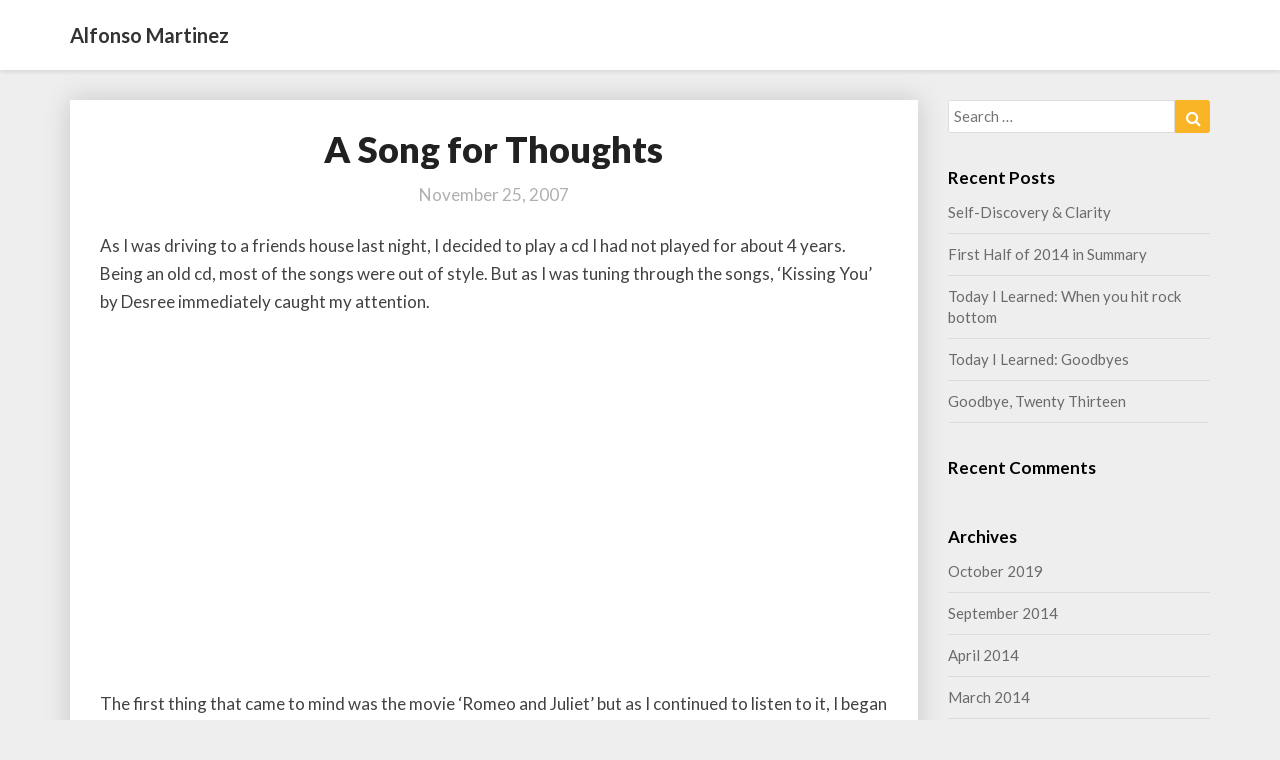

--- FILE ---
content_type: text/html; charset=UTF-8
request_url: https://ponchomartinez.com/2007/11/25/a-song-for-thoughts/
body_size: 5942
content:
<!DOCTYPE html>
<html xmlns="http://www.w3.org/1999/xhtml" lang="en-US">
<head>
  <meta charset="UTF-8" />
  <meta name="viewport" content="width=device-width" />
  <link rel="profile" href="http://gmpg.org/xfn/11" />
  <link rel="pingback" href="https://ponchomartinez.com/xmlrpc.php" />
  <title>A Song for Thoughts &#8211; Alfonso Martinez</title>
<meta name='robots' content='max-image-preview:large' />
<link rel='dns-prefetch' href='//fonts.googleapis.com' />
<link rel='dns-prefetch' href='//s.w.org' />
<link rel="alternate" type="application/rss+xml" title="Alfonso Martinez &raquo; Feed" href="https://ponchomartinez.com/feed/" />
<link rel="alternate" type="application/rss+xml" title="Alfonso Martinez &raquo; Comments Feed" href="https://ponchomartinez.com/comments/feed/" />
<link rel="alternate" type="application/rss+xml" title="Alfonso Martinez &raquo; A Song for Thoughts Comments Feed" href="https://ponchomartinez.com/2007/11/25/a-song-for-thoughts/feed/" />
		<script type="text/javascript">
			window._wpemojiSettings = {"baseUrl":"https:\/\/s.w.org\/images\/core\/emoji\/13.1.0\/72x72\/","ext":".png","svgUrl":"https:\/\/s.w.org\/images\/core\/emoji\/13.1.0\/svg\/","svgExt":".svg","source":{"concatemoji":"https:\/\/ponchomartinez.com\/wp-includes\/js\/wp-emoji-release.min.js?ver=5.8.2"}};
			!function(e,a,t){var n,r,o,i=a.createElement("canvas"),p=i.getContext&&i.getContext("2d");function s(e,t){var a=String.fromCharCode;p.clearRect(0,0,i.width,i.height),p.fillText(a.apply(this,e),0,0);e=i.toDataURL();return p.clearRect(0,0,i.width,i.height),p.fillText(a.apply(this,t),0,0),e===i.toDataURL()}function c(e){var t=a.createElement("script");t.src=e,t.defer=t.type="text/javascript",a.getElementsByTagName("head")[0].appendChild(t)}for(o=Array("flag","emoji"),t.supports={everything:!0,everythingExceptFlag:!0},r=0;r<o.length;r++)t.supports[o[r]]=function(e){if(!p||!p.fillText)return!1;switch(p.textBaseline="top",p.font="600 32px Arial",e){case"flag":return s([127987,65039,8205,9895,65039],[127987,65039,8203,9895,65039])?!1:!s([55356,56826,55356,56819],[55356,56826,8203,55356,56819])&&!s([55356,57332,56128,56423,56128,56418,56128,56421,56128,56430,56128,56423,56128,56447],[55356,57332,8203,56128,56423,8203,56128,56418,8203,56128,56421,8203,56128,56430,8203,56128,56423,8203,56128,56447]);case"emoji":return!s([10084,65039,8205,55357,56613],[10084,65039,8203,55357,56613])}return!1}(o[r]),t.supports.everything=t.supports.everything&&t.supports[o[r]],"flag"!==o[r]&&(t.supports.everythingExceptFlag=t.supports.everythingExceptFlag&&t.supports[o[r]]);t.supports.everythingExceptFlag=t.supports.everythingExceptFlag&&!t.supports.flag,t.DOMReady=!1,t.readyCallback=function(){t.DOMReady=!0},t.supports.everything||(n=function(){t.readyCallback()},a.addEventListener?(a.addEventListener("DOMContentLoaded",n,!1),e.addEventListener("load",n,!1)):(e.attachEvent("onload",n),a.attachEvent("onreadystatechange",function(){"complete"===a.readyState&&t.readyCallback()})),(n=t.source||{}).concatemoji?c(n.concatemoji):n.wpemoji&&n.twemoji&&(c(n.twemoji),c(n.wpemoji)))}(window,document,window._wpemojiSettings);
		</script>
		<style type="text/css">
img.wp-smiley,
img.emoji {
	display: inline !important;
	border: none !important;
	box-shadow: none !important;
	height: 1em !important;
	width: 1em !important;
	margin: 0 .07em !important;
	vertical-align: -0.1em !important;
	background: none !important;
	padding: 0 !important;
}
</style>
	<link rel='stylesheet' id='wp-block-library-css'  href='https://ponchomartinez.com/wp-includes/css/dist/block-library/style.min.css?ver=5.8.2' type='text/css' media='all' />
<link rel='stylesheet' id='bootstrap-css'  href='https://ponchomartinez.com/wp-content/themes/journalistic/css/bootstrap.css?ver=5.8.2' type='text/css' media='all' />
<link rel='stylesheet' id='journalistic-style-css'  href='https://ponchomartinez.com/wp-content/themes/journalistic/style.css?ver=5.8.2' type='text/css' media='all' />
<style id='journalistic-style-inline-css' type='text/css'>
	/* Color Scheme */

	/* Accent Color */

	a:active,
	a:hover,
	a:focus {
		color: #fab526;
	}

	.navbar-default .navbar-nav > li > a:hover, .navbar-default .navbar-nav > li > a:focus {
		color: #fab526;
	}

	.navbar-default .navbar-toggle:hover, .navbar-default .navbar-toggle:focus {
		background-color: #fab526;
		background: #fab526;
		border-color:#fab526;
	}

	.navbar-default .navbar-nav > .active > a, .navbar-default .navbar-nav > .active > a:hover, .navbar-default .navbar-nav > .active > a:focus {
		color: #fab526 !important;			
	}

	.dropdown-menu > .active > a, .dropdown-menu > .active > a:hover, .dropdown-menu > .active > a:focus {	    
		background-color: #fab526 !important;
		color:#fff !important;
	}
	.btn, .btn-default:visited, .btn-default:active:hover, .btn-default.active:hover, .btn-default:active:focus, .btn-default.active:focus, .btn-default:active.focus, .btn-default.active.focus {
		background: #fab526;
	}

	.navbar-default .navbar-nav > .open > a, .navbar-default .navbar-nav > .open > a:hover, .navbar-default .navbar-nav > .open > a:focus {
		color: #fab526;
	}
	.cat-links a, .tags-links a {
		color: #fab526;
	}
	.navbar-default .navbar-nav > li > .dropdown-menu > li > a:hover,
	.navbar-default .navbar-nav > li > .dropdown-menu > li > a:focus {
		color: #fff;
		background-color: #fab526;
	}
	h5.entry-date a:hover {
		color: #fab526;
	}

	 #respond input#submit {
	background-color: #fab526;
	background: #fab526;
}


button:hover, button, button:active, button:focus {
	border: 1px solid #fab526;
	background-color:#fab526;
	background:#fab526;
}
.dropdown-menu .current-menu-item.current_page_item a, .dropdown-menu .current-menu-item.current_page_item a:hover, .dropdown-menu .current-menu-item.current_page_item a:active, .dropdown-menu .current-menu-item.current_page_item a:focus {
	background: #fab526 !important;
	color:#fff !important
}
@media (max-width: 767px) {
	.navbar-default .navbar-nav .open .dropdown-menu > li > a:hover {
		background-color: #fab526;
		color: #fff;
	}
}
blockquote {
	border-left: 5px solid #fab526;
}
.sticky-post{
	background: #fab526;
	color:white;
}

.entry-title a:hover,
.entry-title a:focus{
	color: #fab526;
}

.entry-header .entry-meta::after{
	background: #fab526;
}

.readmore-btn, .readmore-btn:visited, .readmore-btn:active, .readmore-btn:hover, .readmore-btn:focus {
	color: #fab526;
}

.post-password-form input[type="submit"], .post-password-form input[type="submit"]:hover, .post-password-form input[type="submit"]:focus, .post-password-form input[type="submit"]:active {
	background-color: #fab526;

}

.fa {
	color: #fab526;
}

.btn-default{
	border-bottom: 1px solid #fab526;
}

.btn-default:hover, .btn-default:focus{
	border-bottom: 1px solid #fab526;
	background-color: #fab526;
}

.nav-previous:hover, .nav-next:hover{
	border: 1px solid #fab526;
	background-color: #fab526;
}

.next-post a:hover,.prev-post a:hover{
	color: #fab526;
}

.posts-navigation .next-post a:hover .fa, .posts-navigation .prev-post a:hover .fa,
.image-attachment .entry-meta a, a, a:visited, .next-post a:visited, .prev-post a:visited, .next-post a, .prev-post a {
	color: #fab526;
}
.site-info a {
    color: #b7b7b7;
}
button:active,
button:focus,
html input[type=button]:active,
html input[type=button]:focus,
input[type=reset]:active,
input[type=reset]:focus,
input[type=submit]:active,
input[type=submit]:focus { 
	background: #fab526;
}

.cattegories a, .tags-links a {
	background: #fab526;
	color: #fff;
}

	#secondary .widget a:hover,
	#secondary .widget a:focus{
color: #fab526;
}

	#secondary .widget_calendar tbody a {
background-color: #fab526;
color: #fff;
padding: 0.2em;
}

	#secondary .widget_calendar tbody a:hover{
background-color: #fab526;
color: #fff;
padding: 0.2em;
}	
.footer-widgets a {
	color:rgba(255, 255, 255, .5);
}

</style>
<link rel='stylesheet' id='font-awesome-css'  href='https://ponchomartinez.com/wp-content/themes/journalistic/font-awesome/css/font-awesome.min.css?ver=5.8.2' type='text/css' media='all' />
<link rel='stylesheet' id='journalisticgooglefonts-css'  href='//fonts.googleapis.com/css?family=Lato:400,400italic,600,600italic,700,700i,900' type='text/css' media='all' />
<script type='text/javascript' src='https://ponchomartinez.com/wp-includes/js/jquery/jquery.min.js?ver=3.6.0' id='jquery-core-js'></script>
<script type='text/javascript' src='https://ponchomartinez.com/wp-includes/js/jquery/jquery-migrate.min.js?ver=3.3.2' id='jquery-migrate-js'></script>
<!--[if lt IE 9]>
<script type='text/javascript' src='https://ponchomartinez.com/wp-content/themes/journalistic/js/html5shiv.js?ver=3.7.3' id='html5shiv-js'></script>
<![endif]-->
<link rel="https://api.w.org/" href="https://ponchomartinez.com/wp-json/" /><link rel="alternate" type="application/json" href="https://ponchomartinez.com/wp-json/wp/v2/posts/16" /><link rel="EditURI" type="application/rsd+xml" title="RSD" href="https://ponchomartinez.com/xmlrpc.php?rsd" />
<link rel="wlwmanifest" type="application/wlwmanifest+xml" href="https://ponchomartinez.com/wp-includes/wlwmanifest.xml" /> 
<meta name="generator" content="WordPress 5.8.2" />
<link rel="canonical" href="https://ponchomartinez.com/2007/11/25/a-song-for-thoughts/" />
<link rel='shortlink' href='https://ponchomartinez.com/?p=16' />
<link rel="alternate" type="application/json+oembed" href="https://ponchomartinez.com/wp-json/oembed/1.0/embed?url=https%3A%2F%2Fponchomartinez.com%2F2007%2F11%2F25%2Fa-song-for-thoughts%2F" />
<link rel="alternate" type="text/xml+oembed" href="https://ponchomartinez.com/wp-json/oembed/1.0/embed?url=https%3A%2F%2Fponchomartinez.com%2F2007%2F11%2F25%2Fa-song-for-thoughts%2F&#038;format=xml" />

	<style type="text/css">
	.site-header { background: ; }
	.footer-widgets h3 { color: ; }
	.site-footer { background: ; }
	.footer-widget-wrapper { background: ; }
	.row.site-info { color: ; }
	#secondary h3.widget-title, #secondary h4.widget-title { color: ; }
	#secondary .widget a, #secondary .widget #recentcomments a, #secondary .widget .rsswidget, #secondary .widget .widget-title .rsswidget, #secondary .widget a { color: ; }
	.navbar-default,.navbar-default li>.dropdown-menu, .navbar-default .navbar-nav .open .dropdown-menu > .active > a, .navbar-default .navbar-nav .open .dr { background-color: ; }
	.navbar-default .navbar-nav>li>a, .navbar-default li>.dropdown-menu>li>a { color: ; }
	.navbar-default .navbar-brand, .navbar-default .navbar-brand:hover, .navbar-default .navbar-brand:focus { color: ; }
	h1.entry-title, .entry-header .entry-title a, #main h1, #main h2, #main h3, #main h4, #main h5, #main h6, .comments-title, .comment-reply-title, .comment-content h1, .comment-content h2, .comment-content h3, .comment-content h4, .comment-content h5, .comment-author.vcard, .comment-content h6, .next-prev-text, #main th, .comment th { color: ; }
	.entry-content, .entry-summary, dd, .comment td, #main ul, #main ol, #main li, .comment li, .comment ul, .comment ol, .comment address, #main address, #main td, dt, .post-feed-wrapper p, .comment p, .comment-form-comment label { color: ; }
	h5.entry-date, h5.entry-date a, #main h5.entry-date, .comment-metadata time { color: ; }
	.top-widgets { background: ; }
	.top-widgets h3 { color: ; }
	.top-widgets, .top-widgets p { color: ; }
	.bottom-widgets { background: ; }
	.bottom-widgets h3 { color: ; }
	.frontpage-site-title { color: ; }
	.frontpage-site-description { color: ; }
	.bottom-widgets, .bottom-widgets p { color: ; }
	.footer-widgets, .footer-widgets p { color: ; }
	.home .lh-nav-bg-transform .navbar-nav>li>a { color: ; }
	.home .lh-nav-bg-transform.navbar-default .navbar-brand { color: ; }
	#secondary, #secondary p, #secondary ul, #secondary li, #secondary .widget table caption, #secondary td, #secondary th { color: ; }
	#main .post-content, #main, .comments-area, .post-comments, .single-post-content, .post-comments .comments-area, .page .nav-links, .single-post .nav-links , .nav-next, .nav-previous, .next-post, .prev-post { background: ; }
	.footer-widgets a, .footer-widget-wrapper a, .footer-widgets a:visited, .footer-widgets a:hover, .footer-widgets a:active, .footer-widgets a:focus{ color: ; }
	span.frontpage-site-description:before{ background: ; }
	.header-social-media-link .fa{ color: ; }
	a.header-social-media-link{ border-color: ; }
	.site-header { padding-top: px; }
	.site-header { padding-bottom: px; }
	@media (min-width:767px){	
		.lh-nav-bg-transform.navbar-default .navbar-brand {color: ; }
	}
	@media (max-width:767px){			
		.lh-nav-bg-transform button.navbar-toggle, .navbar-toggle, .navbar-default .navbar-toggle:hover, .navbar-default .navbar-toggle:focus { background-color: ; }
		.home .lh-nav-bg-transform, .navbar-default .navbar-toggle .icon-bar, .navbar-default .navbar-toggle:focus .icon-bar, .navbar-default .navbar-toggle:hover .icon-bar { background-color:  !important; }
		.navbar-default .navbar-nav .open .dropdown-menu>li>a, .home .lh-nav-bg-transform .navbar-nav>li>a {color: ; }
		.home .lh-nav-bg-transform.navbar-default .navbar-brand { color: ; }
	}
	</style>
	<style type="text/css">.recentcomments a{display:inline !important;padding:0 !important;margin:0 !important;}</style>	<style type="text/css" id="journalistic-header-css">
					.site-header {
					background: url(https://ponchomartinez.com/wp-content/themes/journalistic/images/headers/header-image.png) no-repeat scroll top;
											background-size: cover;
						background-position:top;
									}

				@media (min-width: 768px) and (max-width: 1024px){
					.site-header {
													background-size: cover;
							background-position:top;
										
					}
				}

				@media (max-width: 767px) {
					.site-header {
													background-size: cover;
							background-position:top;
										
					}
				}
				@media (max-width: 359px) {
					.site-header {
													background-size: cover;
							background-position:top;
												
					}
					
				}
				.site-header{
					-webkit-box-shadow: 0px 0px 2px 1px rgba(182,182,182,0.3);
			    	-moz-box-shadow: 0px 0px 2px 1px rgba(182,182,182,0.3);
			    	-o-box-shadow: 0px 0px 2px 1px rgba(182,182,182,0.3);
			    	box-shadow: 0px 0px 2px 1px rgba(182,182,182,0.3);
				}
  
		.site-title,
		.site-description {
			color: #fff;
		}
		.site-title::after{
			background: #fff;
			content:"";       
		}
	
	</style>
	</head>

<body class="post-template-default single single-post postid-16 single-format-standard">
  <div id="page" class="hfeed site">
    <header id="masthead"  role="banner">
      <nav class="navbar lh-nav-bg-transform navbar-default navbar-fixed-top navbar-left" role="navigation"> 
        <!-- Brand and toggle get grouped for better mobile display --> 
        <div class="container" id="navigation_menu">
          <div class="navbar-header"> 
                        <a href="https://ponchomartinez.com/">
              <div class="navbar-brand">Alfonso Martinez</div>            </a>
          </div> 
          
          </div><!--#container-->
        </nav>

          </header>    
  <div id="content" class="site-content">
    
	<div class="container">
        <div class="row">
			<div id="primary" class="col-md-9 content-area">
				<main id="main" role="main">

				
					
<article id="post-16"  class="post-content post-16 post type-post status-publish format-standard hentry category-uncategorized">

	

	<header class="entry-header">	

		<span class="screen-reader-text">A Song for Thoughts</span>



	<h1 class="entry-title">A Song for Thoughts</h1>

	<div class="entry-meta">
		<h5 class="entry-date"><time class="entry-date" datetime="2007-11-25T02:32:32+00:00" pubdate>November 25, 2007 </time></h5>
	</div><!-- .entry-meta -->
</header><!-- .entry-header -->

<div class="entry-content">
	<p>As I was driving to a friends house last night, I decided to play a cd I had not played for about 4 years. Being an old cd, most of the songs were out of style. But as I was tuning through the songs, &#8216;Kissing You&#8217; by Desree immediately caught my attention.</p>
<p><iframe loading="lazy" src="https://www.youtube.com/embed/WLgD8z9vSXY" width="560" height="315" frameborder="0" allowfullscreen="allowfullscreen"></iframe></p>
<p>The first thing that came to mind was the movie &#8216;Romeo and Juliet&#8217; but as I continued to listen to it, I began to feel more calm and relaxed. The song did not make me sad, but it made me reflect on life. If you ever feel like lying down somewhere to meditate or reflect, this song may help. With this song you can just <a href="http://www.ladene.com" target="_blank" rel="noopener noreferrer">Relax, Breathe, and Just Be&#8230;</a></p>

		</div><!-- .entry-content -->

	<footer class="entry-footer">
		<hr><div class="row"><div class="col-md-6 cattegories"><span class="cat-links"></span></div></div>	</footer><!-- .entry-footer -->
</article><!-- #post-## -->
				</main><!-- #main -->				

				<div>
									</div>			

				<div class="post-navigation">				
						<nav class="navigation" role="navigation">
		<h2 class="screen-reader-text">Post navigation</h2>
		<div class="nav-links">
			<div class="row">
				<!-- Get Next Post -->
							<div class="col-md-6 prev-post">
					<a class="" href="https://ponchomartinez.com/2007/11/22/thanksgiving-and-self-renewal/"><span class="next-prev-text">PREVIOUS 					</span><br>Thanksgiving and Self Renewal</a>
				</div>
				
									<div class="col-md-6 next-post">
						<a class="" href="https://ponchomartinez.com/2007/11/27/conformity/"><span class="next-prev-text">
							 NEXT</span><br>Conformity</a>
						</div>
						
						<!-- Get Previous Post -->


						</div>
					</div><!-- .nav-links -->
				</nav><!-- .navigation-->
								</div>

				
				
			</div><!-- #primary -->

			<div id="secondary" class="col-md-3 sidebar widget-area" role="complementary">
       <aside id="search-2" class="widget widget_search">
<form role="search" method="get" class="search-form" action="https://ponchomartinez.com/">
	<label>
		<span class="screen-reader-text">Search for:</span>
		<input type="search" class="search-field" placeholder="Search &hellip;" value="" name="s" title="Search for:" />
	</label>
	<button type="submit" class="search-submit"><span class="screen-reader-text">Search</span></button>
</form>
</aside>
		<aside id="recent-posts-2" class="widget widget_recent_entries">
		<h4 class="widget-title">Recent Posts</h4>
		<ul>
											<li>
					<a href="https://ponchomartinez.com/2019/10/31/self-discovery-clarity/">Self-Discovery &#038; Clarity</a>
									</li>
											<li>
					<a href="https://ponchomartinez.com/2014/09/19/first-half-of-2014-in-summary/">First Half of 2014 in Summary</a>
									</li>
											<li>
					<a href="https://ponchomartinez.com/2014/04/02/today-i-learned-when-you-hit-rock-bottom/">Today I Learned: When you hit rock bottom</a>
									</li>
											<li>
					<a href="https://ponchomartinez.com/2014/03/18/today-i-learned-goodbyes/">Today I Learned: Goodbyes</a>
									</li>
											<li>
					<a href="https://ponchomartinez.com/2014/01/03/goodbye-twenty-thirteen/">Goodbye, Twenty Thirteen</a>
									</li>
					</ul>

		</aside><aside id="recent-comments-2" class="widget widget_recent_comments"><h4 class="widget-title">Recent Comments</h4><ul id="recentcomments"></ul></aside><aside id="archives-2" class="widget widget_archive"><h4 class="widget-title">Archives</h4>
			<ul>
					<li><a href='https://ponchomartinez.com/2019/10/'>October 2019</a></li>
	<li><a href='https://ponchomartinez.com/2014/09/'>September 2014</a></li>
	<li><a href='https://ponchomartinez.com/2014/04/'>April 2014</a></li>
	<li><a href='https://ponchomartinez.com/2014/03/'>March 2014</a></li>
	<li><a href='https://ponchomartinez.com/2014/01/'>January 2014</a></li>
	<li><a href='https://ponchomartinez.com/2013/12/'>December 2013</a></li>
	<li><a href='https://ponchomartinez.com/2013/11/'>November 2013</a></li>
	<li><a href='https://ponchomartinez.com/2013/10/'>October 2013</a></li>
	<li><a href='https://ponchomartinez.com/2011/03/'>March 2011</a></li>
	<li><a href='https://ponchomartinez.com/2010/12/'>December 2010</a></li>
	<li><a href='https://ponchomartinez.com/2009/01/'>January 2009</a></li>
	<li><a href='https://ponchomartinez.com/2008/10/'>October 2008</a></li>
	<li><a href='https://ponchomartinez.com/2008/08/'>August 2008</a></li>
	<li><a href='https://ponchomartinez.com/2008/07/'>July 2008</a></li>
	<li><a href='https://ponchomartinez.com/2008/06/'>June 2008</a></li>
	<li><a href='https://ponchomartinez.com/2008/05/'>May 2008</a></li>
	<li><a href='https://ponchomartinez.com/2008/04/'>April 2008</a></li>
	<li><a href='https://ponchomartinez.com/2008/03/'>March 2008</a></li>
	<li><a href='https://ponchomartinez.com/2008/02/'>February 2008</a></li>
	<li><a href='https://ponchomartinez.com/2008/01/'>January 2008</a></li>
	<li><a href='https://ponchomartinez.com/2007/12/'>December 2007</a></li>
	<li><a href='https://ponchomartinez.com/2007/11/'>November 2007</a></li>
			</ul>

			</aside><aside id="categories-2" class="widget widget_categories"><h4 class="widget-title">Categories</h4>
			<ul>
					<li class="cat-item cat-item-1"><a href="https://ponchomartinez.com/category/uncategorized/">Uncategorized</a>
</li>
			</ul>

			</aside><aside id="meta-2" class="widget widget_meta"><h4 class="widget-title">Meta</h4>
		<ul>
						<li><a href="https://ponchomartinez.com/wp-login.php">Log in</a></li>
			<li><a href="https://ponchomartinez.com/feed/">Entries feed</a></li>
			<li><a href="https://ponchomartinez.com/comments/feed/">Comments feed</a></li>

			<li><a href="https://wordpress.org/">WordPress.org</a></li>
		</ul>

		</aside></div><!-- #secondary .widget-area -->


		</div> <!--.row-->            
    </div><!--.container-->
    
</div><!-- #content -->
<div class="footer-widget-wrapper">
	<div class="container">

		<div class="row">
			<div class="col-md-4">
				 
			</div>
			<div class="col-md-4">
				 
			</div>
			<div class="col-md-4">
				 
			</div>
		</div>
	</div>
</div>
<footer id="colophon" class="site-footer" role="contentinfo">
</footer><!-- #colophon -->
</div><!-- #page -->

<script type='text/javascript' src='https://ponchomartinez.com/wp-content/themes/journalistic/js/bootstrap.js?ver=5.8.2' id='bootstrap-js'></script>
<script type='text/javascript' src='https://ponchomartinez.com/wp-content/themes/journalistic/js/skip-link-focus-fix.js?ver=20130115' id='journalistic-skip-link-focus-fix-js'></script>
<script type='text/javascript' src='https://ponchomartinez.com/wp-includes/js/wp-embed.min.js?ver=5.8.2' id='wp-embed-js'></script>

</body>
</html>
